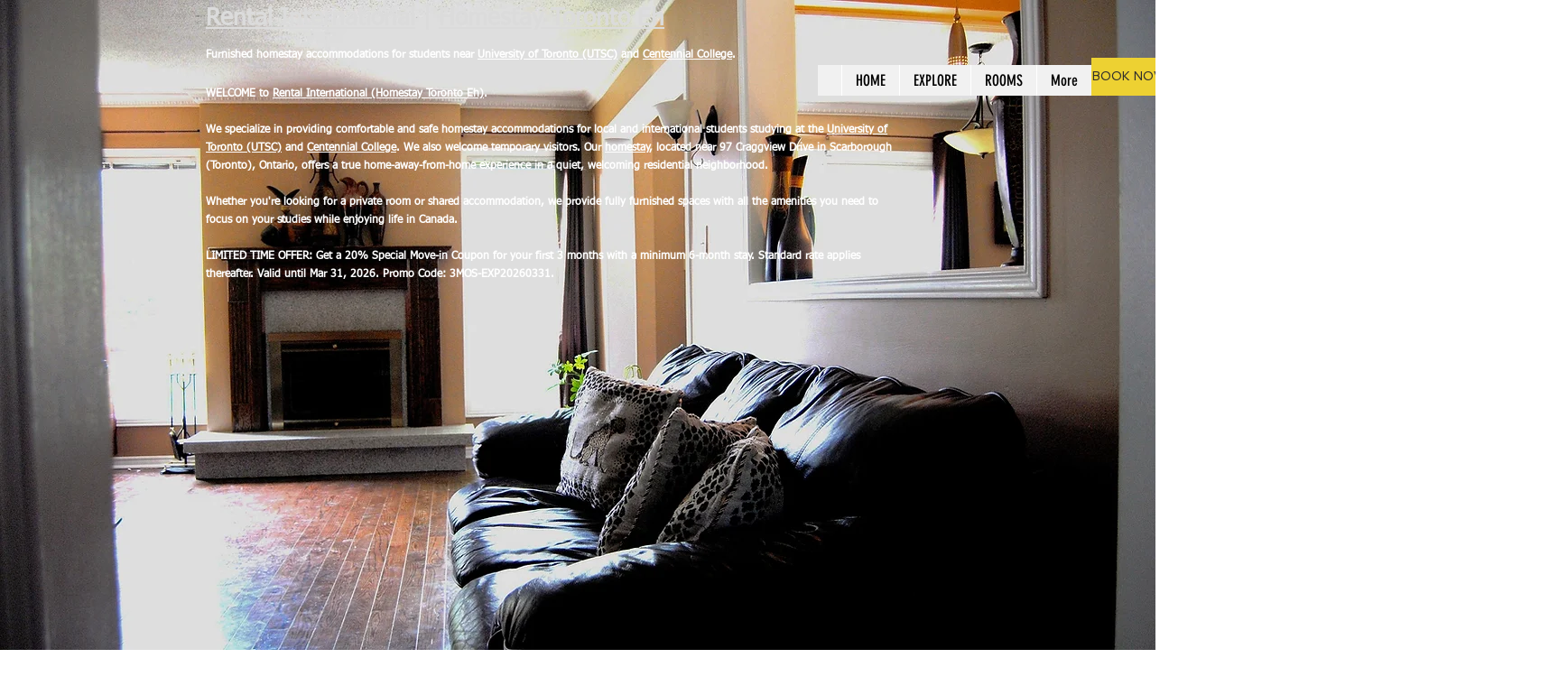

--- FILE ---
content_type: text/html; charset=utf-8
request_url: https://accounts.google.com/o/oauth2/postmessageRelay?parent=https%3A%2F%2Fstatic.parastorage.com&jsh=m%3B%2F_%2Fscs%2Fabc-static%2F_%2Fjs%2Fk%3Dgapi.lb.en.2kN9-TZiXrM.O%2Fd%3D1%2Frs%3DAHpOoo_B4hu0FeWRuWHfxnZ3V0WubwN7Qw%2Fm%3D__features__
body_size: 162
content:
<!DOCTYPE html><html><head><title></title><meta http-equiv="content-type" content="text/html; charset=utf-8"><meta http-equiv="X-UA-Compatible" content="IE=edge"><meta name="viewport" content="width=device-width, initial-scale=1, minimum-scale=1, maximum-scale=1, user-scalable=0"><script src='https://ssl.gstatic.com/accounts/o/2580342461-postmessagerelay.js' nonce="ZpBZAC-zbXJboEOrQyZEeg"></script></head><body><script type="text/javascript" src="https://apis.google.com/js/rpc:shindig_random.js?onload=init" nonce="ZpBZAC-zbXJboEOrQyZEeg"></script></body></html>